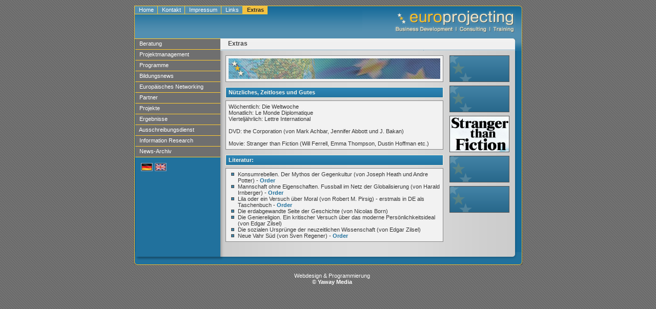

--- FILE ---
content_type: text/html
request_url: http://www.europrojecting.de/de/extras.html
body_size: 5516
content:
<!DOCTYPE html PUBLIC "-//W3C//DTD XHTML 1.0 Transitional//EN"
"http://www.w3.org/TR/xhtml1/DTD/xhtml1-transitional.dtd">
<html xmlns="http://www.w3.org/1999/xhtml">
<head>
<title>europrojecting - Business Development | Consulting | Vocational Training</title>
<meta http-equiv="content-type" content="text/html; charset=ISO-8859-1" />
<meta http-equiv="content-style-type" content="text/css" />
<meta name="description" content="Florian Hans, EU-Consultant, Magdeburg/Florenz | Business Development | Consulting | Vocational Training" />
<meta name="keywords" content="Florian Hans, Projektmanagement, Magdeburg, EU, Projekte, Förderung, Training, Seminar, Coaching, Florenz, Firenze, Italien, Internetrecherche" />
<meta name="robots" content="index, follow" />
<meta name="content-language" content="de" />
<meta name="author" content="Yaway Media" />
<meta name="copyright" content="Copyright (c) europrojecting" />
<link rel="stylesheet" type="text/css" href="../global/style.css" />
</head>
<body>
<div id="header">
<a class="logo" href="index.html" title="europrojecting - Consulting, Vocational Training, Business Development"></a>
<div id="menu">
<ul>
<li><a href="./index.html" title="Startseite">&nbsp;Home&nbsp;</a></li>
<li><a href="./kontakt.html" title="Kontakt">&nbsp;Kontakt&nbsp;</a></li>
<li><a href="./impressum.html" title="Impressum">&nbsp;Impressum&nbsp;</a></li>
<li><a href="./links.html" title="Links">&nbsp;Links&nbsp;</a></li>
<li><a href="./extras.html" class="active" title="Extras">&nbsp;Extras&nbsp;</a></li>
</ul>
</div>

</div>

<div id="content">

<div id="navigation">
<a href="./beratung.html" title="Beratung">&nbsp;Beratung&nbsp;</a>
<a href="./projektmanagement.html" title="Projektmanagement">&nbsp;Projektmanagement&nbsp;</a>
<a href="./programme.html" title="Programme">&nbsp;Programme&nbsp;</a>
<a href="./bildungsnews.html" title="Bildungsnews">&nbsp;Bildungsnews&nbsp;</a>
<a href="./europaeisches_networking.html" title="Europäisches Networking">&nbsp;Europäisches Networking&nbsp;</a>
<a href="./partner.html" title="Partner">&nbsp;Partner&nbsp;</a>
<a href="./projekte.html" title="Projekte">&nbsp;Projekte&nbsp;</a>
<a href="./ergebnisse.html" title="Ergebnisse">&nbsp;Ergebnisse&nbsp;</a>
<a href="./ausschreibungsdienst.html" title="Ausschreibungsdienst">&nbsp;Ausschreibungsdienst&nbsp;</a>
<a href="./information_research.html" title="Information Research">&nbsp;Information Research&nbsp;</a>
<a href="./news_archiv.html" title="News-Archiv">&nbsp;News-Archiv&nbsp;</a>
<div id="language">
<a class="de" href="../de/index.html" title="German Version"></a>
<a class="en" href="../en/index.html" title="English Version"></a>
</div>
</div>
<h1>Extras</h1>
<div id="content-links">
<p><img src="../global/images/europrojecting-kopf.jpg" alt="Consulting, Vocational Training, Business Development" /></p>

<h2>Nützliches, Zeitloses und Gutes</h2>
<p>
Wöchentlich: Die Weltwoche<br />Monatlich: Le 
Monde Diplomatique<br />
Vierteljährlich: Lettre International<br /><br />
DVD: the Corporation (von Mark Achbar, Jennifer Abbott und J. Bakan)<br /><br />
Movie: Stranger than Fiction (Will Ferrell, Emma Thompson, Dustin Hoffman etc.)
</p>
<h2>Literatur:</h2>

<ul>
<li>Konsumrebellen. Der Mythos der Gegenkultur (von Joseph Heath und Andre Potter) - 
<a href="http://www.amazon.de/exec/obidos/ASIN/3807710086/yawaymedia-21/302-0447974-6064839?creative=0&amp;camp=0&amp;adid=1ZTJXCMDQQQSARBFP9XX&amp;link_code=as1" target="_blank" title="Konsumrebellen">Order</a>
<br />
</li>
<li>Mannschaft ohne Eigenschaften. Fussball im Netz der Globalisierung (von Harald Irnberger) - 
<a title="Irnberger - Fussball + Globalisierung" target="_blank" href="http://www.amazon.de/exec/obidos/ASIN/3701311099/yawaymedia-21?creative=0&amp;camp=0&amp;adid=0Y4WMQCN41R3TTF0N3C9&amp;link_code=as1">Order</a>
<br />
</li>
<li>Lila oder ein Versuch über Moral (von Robert M. Pirsig) - erstmals in DE als Taschenbuch - 
<a title="Pirsig - Lila" target="_blank" href="http://www.amazon.de/exec/obidos/ASIN/3596171695/yawaymedia-21/302-0447974-6064839?creative=0&amp;camp=0&amp;adid=1X7X0WC4YEHVYCPFEAMD&amp;link_code=as1">Order</a>
<br />
</li>
<li>Die erdabgewandte Seite der Geschichte (von Nicolas Born)</li>
<li>Die Geniereligion. Ein kritischer Versuch über das moderne Persönlichkeitsideal (von Edgar Zilsel)</li>
<li>Die sozialen Ursprünge der neuzeitlichen Wissenschaft (von Edgar Zilsel)</li>
<li>Neue Vahr Süd (von Sven Regener) - 
<a title="Regener - Neue Vahr Süd" target="_blank" href="http://www.amazon.de/exec/obidos/ASIN/3442459915/yawaymedia-21/302-0447974-6064839?creative=0&amp;camp=0&amp;adid=10NTEHXQQFRD7MJ7HQ6Z&amp;link_code=as1">Order</a>
<br />
</li>
</ul>

</div>
<div id="content-rechts">
<img class="teaser" src="../global/images/testteaser.gif" alt="Testteaser" />
<img class="teaser" src="../global/images/testteaser.gif" alt="Testteaser" />
<a href="http://www.sonypictures.com/homevideo/strangerthanfiction/" target="blank" title="SONY - Stranger than fiction"><img class="teaser" src="../global/images/stranger_than_fiction115px.jpg" alt="Stranger than fiction" /></a>
<img class="teaser" src="../global/images/testteaser.gif" alt="Testteaser" />
<img class="teaser" src="../global/images/testteaser.gif" alt="Testteaser" />
</div>
</div>

<div id="footer">

</div>
<div id="copyright">
Webdesign &amp; Programmierung<br />
&copy;&nbsp;<a href="http://www.yaway.de" target="blank" title="zur Homepage von Yaway Media">Yaway Media</a>
</div>

</body>
</html>

--- FILE ---
content_type: text/css
request_url: http://www.europrojecting.de/global/style.css
body_size: 18404
content:
html{
height: 100.1%;
}

body{
color: #363636;   
background: url(./images/bg.gif) repeat;
background-color: #6B6B6B;
font:11px verdana, sans-serif;
margin-top:10px;
}

    a:link, a:visited {
      font:11px verdana, sans-serif;
      font-weight:bold;
      color:#21719D;
      text-decoration:none;
      background-color: inherit;
      }
    a:hover {
      font:11px verdana, sans-serif;
      font-weight:bold;
      color: #21719D;
      background-color: inherit;
      text-decoration:underline;
      }
      
    a.icon:link{
      font:11px verdana, sans-serif;
      font-weight:bold;
      color:#21719D;
      text-decoration:none;
      background: url(./images/link-icon.gif) no-repeat;
      background-color: transparent;
      padding: 0px 0px 0px 9px;
      }
    a.icon:visited {
      font:11px verdana, sans-serif;
      font-weight:bold;
      color:#21719D;
      text-decoration:none;
      background: url(./images/link-icon.gif) no-repeat;
      background-color: transparent;
      padding: 0px 0px 0px 9px;
      }
    a.icon:hover {
      font:11px verdana, sans-serif;
      font-weight:bold;
      color: #21719D;
      background: url(./images/link-icon.gif) no-repeat;
      background-color: transparent;
      text-decoration:underline;
      padding: 0px 0px 0px 9px;
      }
      
h1{
font-family: Verdana, sans-serif;
color: #464646;
font-size: 12px;
font-weight:bold;      
background: url(./images/europrojecting-h1.gif) repeat;
background-color: #EBE2C4;
margin-left: 168px;
margin-top: 0px;
margin-bottom: 0px;
display: block;
padding: 3px 5px 7px 15px;
}

h2{
font-family: Verdana, sans-serif;
font-size: 11px;
color: #FAF6EB;
font-weight:bold;  
padding: 3px 3px 4px 5px;
background: url(./images/europrojecting-h2.gif) repeat;
background-color: inherit;
border: 1px solid #F5EEDB;
margin-top: 0px;
margin-bottom: 5px;
}


p {
font-family: Verdana, sans-serif;
font-size: 11px;
color: #363636;      
background-color: #F2F2F2;
padding: 5px;
margin-top: 0px;
margin-bottom: 10px;
border: 1px solid #878787;
}

p.start {
width: 397px;
height: 106px;
font-family: Verdana, sans-serif;
font-size: 11px;
color: #FFFFFF;  
text-align: right;    
background: url(./images/europrojecting-start.jpg) repeat;
background-color: #F2F2F2;
padding: 13px;
margin-top: 0px;
margin-bottom: 10px;
border: 1px solid #878787;
}
p.kalender {
width: 105px;
font-family: Verdana, sans-serif;
font-size: 10px;
color: #363636;  
text-align: left;    
background: url(./images/kalender.gif) no-repeat;
background-color: #F2F2F2;
padding: 17px 5px 5px 5px;
margin-top: 0px;
margin-bottom: 7px;
border: 1px solid #878787;
}
p.calendar {
width: 105px;
font-family: Verdana, sans-serif;
font-size: 10px;
color: #363636;  
text-align: left;    
background: url(./images/calendar.gif) no-repeat;
background-color: #F2F2F2;
padding: 17px 5px 5px 5px;
margin-top: 0px;
margin-bottom: 7px;
border: 1px solid #878787;
}
p.pdf-download {
width: 105px;
font-family: Verdana, sans-serif;
font-size: 11px;
color: #363636;  
text-align: left;    
background: url(./images/pdf-download.gif) no-repeat;
background-color: #F2F2F2;
padding: 17px 5px 5px 5px;
margin-top: 0px;
margin-bottom: 7px;
border: 1px solid #525252;
}
p.pdf-download    a:link {
      font:11px verdana, sans-serif;
      font-weight:normal;
      color:#21719D;
      text-decoration:none;
      background-color: inherit;
      }
p.pdf-download    a:visited {
      font:11px verdana, sans-serif;
      font-weight:normal;
      color:#21719D;
      text-decoration:none;
      background-color: inherit;
      }    
p.pdf-download    a:hover {
      font:11px verdana, sans-serif;
      font-weight:normal;
      color: #21719D;
      background-color: inherit;
      text-decoration:underline;
      }
      
p.pdf-download-mitte {
width: 413px;
font-family: Verdana, sans-serif;
font-size: 11px;
color: #363636;  
text-align: left;    
background: url(./images/pdf-download-2.gif) no-repeat;
background-color: #F2F2F2;
padding: 17px 5px 5px 5px;
margin-top: 0px;
margin-bottom: 7px;
border: 1px solid #525252;
}
p.pdf-download-mitte    a:link {
      font:11px verdana, sans-serif;
      font-weight:bold;
      color:#21719D;
      text-decoration:none;
      background-color: inherit;
      }
p.pdf-download-mitte    a:visited {
      font:11px verdana, sans-serif;
      font-weight:bold;
      color:#21719D;
      text-decoration:none;
      background-color: inherit;
      }    
p.pdf-download-mitte    a:hover {
      font:11px verdana, sans-serif;
      font-weight:bold;
      color: #21719D;
      background-color: inherit;
      text-decoration:underline;
      }
      
#header{
margin: auto;
color:#FFFFFF;
background: url(./images/europrojecting-header.gif) no-repeat;
background-color: #2976A1;
width: 760px;
height: 65px;
}

#header a.logo {
float: right;
background: url(./images/europrojecting-logo.gif) no-repeat;
width: 300px;
height: 45px;
margin-right: 13px;
margin-top: 10px;
}
#header a.logo:hover {
background: url(./images/europrojecting-logo-2.gif) no-repeat;
}
#header a.logo:active {
background: url(./images/europrojecting-logo-2.gif) no-repeat;
}

#content{
margin: auto;
color: #363636;
width: 758px;
height: 100%;
overflow: auto;
background: url(./images/europrojecting-content.gif) repeat;
background-color: #2976A1;
padding: 0px 0px 0px 2px;
}
#navigation{
font:11px verdana, sans-serif;
color:#FFFFFF;
width: 168px;
float: left;
background-color: transparent;
padding:0px 0px 0px 0px;
border-top: 1px solid #FFCC33;
}

#navigation a {
  width: 156px;
  background-color: #6F6F6F;
  color            : #FFFFFF;
  font-size        : 11px;
  font-weight      : normal;
  display          : block;
  padding          : 3px 5px 5px 5px;
  margin-top       : 0px;
  margin-left      : 2px;
  border-bottom: 1px solid #FFCC33;
}

#navigation a:visited {
  background-color: #6F6F6F;
  color            : #FFFFFF;
  font-size        : 11px;
  font-weight      : normal;
  display          : block;
  padding          : 3px 5px 5px 5px;
}

#navigation a:hover {
  background-color: #006699;
  font-size        : 11px;
  font-weight      : normal;
  color            : #F3C447;
  text-decoration:none;
}  


#navigation a.active {
  width: 156px;
  background-color: #21719D;
  color            : #F2C142;
  font-size        : 11px;
  font-weight      : normal;
  display          : block;
  padding          : 3px 5px 5px 5px;
  margin-top       : 0px;
  margin-left      : 2px;
  border-bottom: 1px solid #FFCC33;
   }
         
#navigation a:visited.active {
  background-color: #21719D;
  color            : #F2C142;
  font-size        : 11px;
  font-weight      : normal;
  display          : block;
  padding          : 3px 5px 5px 5px;
   } 
   
#navigation a:hover.active {
  background-color: #21719D;
  font-size        : 11px;
  font-weight      : normal;
  color            : #F2C142;
  text-decoration:none;
   } 
   
#navigation a.sublevel {
  width: 156px;
  background-color: #1B5575;
  color            : #FFFFFF;
  font-size        : 11px;
  font-weight      : normal;
  display          : block;
  padding          : 2px 5px 4px 5px;
  margin-top       : 0px;
  margin-left      : 2px;
  border-bottom: 1px solid #FFCC33;
  text-align: right;
   }

#navigation a:visited.sublevel {
  color            : #FFFFFF;
  background-color: #1B5575;
  padding          : 2px 5px 4px 5px;
   } 
   
#navigation a:hover.sublevel {
  background-color: #143B50;
  color            : #F2C142;
  padding          : 2px 5px 4px 5px;
   } 
   
#navigation a.sublevel-active {
  width: 156px;
  background-color: #143B50;
  color            : #FFFFFF;
  font-size        : 11px;
  font-weight      : normal;
  display          : block;
  padding          : 2px 5px 4px 5px;
  margin-top       : 0px;
  margin-left      : 2px;
  border-bottom: 1px solid #FFCC33;
  text-align: right;
   }

#navigation a:visited.sublevel-active {
  width: 156px;
  background-color: #143B50;
  color            : #FFFFFF;
  padding          : 2px 5px 4px 5px;
   } 
   
#navigation a:hover.sublevel-active {
  width: 156px;
  background-color: #143B50;
  color            : #F2C142;
  padding          : 2px 5px 4px 5px;
  text-decoration:none;
   }   
 
#content-links{
font:11px verdana, sans-serif;
color:#363636;
width: 425px;
position: relative;
float: left;
background: transparent;
padding:0px 7px 10px 10px;
margin-right: 0px;
margin-top: 9px;
margin-left: 0px;
}

#content-rechts{
font:11px verdana, sans-serif;
color:#FFFFFF;
width: 143px;
float: right;
background: transparent;
padding:0px 0px 0px 0px;
margin-top: 9px;
}

* html #content-rechts{
font:11px verdana, sans-serif;
color:#FFFFFF;
width: 115px;
float: right;
background-color: inherit;
padding:0px 20px 0px 0px;
margin-top: 9px;
}

#content-rechts img.teaser {
  margin-bottom: 7px;
  border: 1px solid #525252;
}

#footer{
margin: auto;
width: 744px;
height: 20px;
background: url(./images/europrojecting-footer.gif) no-repeat;
background-color: transparent;
padding:6px 0px 8px 16px;
color: #FFFFFF;
vertical-align: bottom;
}

#copyright{
margin: auto;
width: 744px;
background: inherit;
padding:6px 0px 8px 16px;
color: #FFFFFF;
text-align: center;
}
#copyright a {
text-align: center;
color: #FFFFFF;
background: inherit;
}
#copyright a:hover {
color: #FFFFFF;
background: inherit;
}
#copyright a:active {
color: #FFFFFF;
background: inherit;
}
#menu {
height: 16px;
width: 350px;
color: #FFFFFF;
background-color: transparent;
float: left;
position: relative;
margin-top: 1px;
margin-left: 2px;
padding: 0px;
border-left: 1px solid #FFCC33;
border-top: 1px solid #FFCC33;
}
* html #menu {
height: 16px;
width: 350px;
color: #FFFFFF;
background-color: transparent;
float: left;
margin-top: 1px;
margin-left: 1px;
padding: 0px;
border-left: 1px solid #FFCC33;
}
#menu ul {
margin:auto;
color: #FFFFFF;
list-style:none;
background-color: inherit;
padding:0px 0px 0px 0px;
}
    #menu li {
      display:inline;
      margin: 0px;
	  background-color: inherit;
	  color: #FFFFFF;
      }
    #menu a {
	  float:left;
      background-color: #538FB0;
      font:11px verdana, sans-serif;
      font-weight:normal;
      color:#FFFFFF;
      text-decoration:none;
      padding:1px 4px 2px 5px;
      border-right: 1px solid #FFCC33;
      border-bottom: 1px solid #FFCC33;
      }
    #menu a:visited {
	  float:left;
      background-color: #538FB0;
      font:11px verdana, sans-serif;
      font-weight:normal;
      color:#FFFFFF;
      text-decoration:none;
      }
      
    #menu a:hover {
	  float:left;
      background-color: #006699;
      font:11px verdana, sans-serif;
      font-weight:normal;
      color            : #FFFFFF;
      text-decoration:none;
      }
      
    #menu a.active {
	  float:left;
      background-color: #F2C142;
      font:11px verdana, sans-serif;
      font-weight:bold;
      color:#2D2D2D;
      text-decoration:none;
      padding:1px 3px 2px 5px;
      border-right: 1px solid #FFCC33;
      border-bottom: 1px solid #FFCC33;
      }
    #menu a.active:visited {
	  float:left;
      background-color: #F2C142;
      font:11px verdana, sans-serif;
      font-weight:bold;
      color:#2D2D2D;
      text-decoration:none;
      }
      
    #menu a.active:hover {
	  float:left;
      background-color: #F2C142;
      font:11px verdana, sans-serif;
      font-weight:bold;
      color:#2D2D2D;
      text-decoration:none;
      }
      
form {
font-family: Verdana, sans-serif;
font-size: 11px;
color: #363636;      
font-weight: bold;
background-color: #F2F2F2;
padding: 5px;
margin-top: 0px;
margin-bottom: 10px;
border: 1px solid #878787;
}

.button {
font-family      : Verdana, Arial, Helvetica, Times,serif;
font-size        : 11px;
color            : #FFFFFF;
font-weight: bold;
border           : 1px solid #333333;
background-color: #538FB0;
padding          : 2px 4px 4px 4px;
margin-top       : 1px;
margin-left       : 0px;
}

.button:hover {
font-family      : Verdana, Arial, Helvetica, Times,serif;
font-size        : 11px;
color            : #FFFFFF;
font-weight: bold;
border           : 1px solid #333333;
background: url(./images/europrojecting-h2.gif) repeat;
background-color: #538FB0;
padding          : 2px 4px 4px 4px;
margin-top       : 1px;
margin-left       : 0px;
}
.button:visited {
font-family      : Verdana, Arial, Helvetica, Times,serif;
font-size        : 11px;
color            : #FFFFFF;
font-weight: bold;
border           : 1px solid #333333;
background-color: #538FB0;
padding          : 2px 4px 4px 4px;
margin-top       : 1px;
margin-left       : 0px;
}

.inputbox {
  font-family      : Verdana, Arial, Helvetica, Times,serif;
  font-size        : 11px;
  color            : #333333;
  background       : #ECECEC;
  padding          : 2px;
  border           : 1px solid #6A6A6A;
  margin-top: 3px;
  margin-bottom: 5px;
}

.inputbox:focus {
  font-family      : Verdana, Arial, Helvetica, Times,serif;
  font-size        : 11px;
  color            : #000000;
  background-color : #FFFFFF;
  padding          : 2px;
  border           : 1px solid #000000;
  margin-top: 3px;
  margin-bottom: 5px;
}

a img {
  border           : none;
}

img.inhaltsbild {
  float: right;
  border: 1px solid #383838;
}

#language{
font:11px verdana, sans-serif;
color:#FFFFFF;
width: 165px;
height: 25px;
background: transparent;
padding: 1px 0px 0px 11px;
margin-top: 10px;
}

#language a.de {
background: url("./images/europrojecting-de-1.gif") no-repeat;
width: 23px;
height: 16px;
border: none;
float: left;
margin-left      : 2px;
margin-right      : -8px;

}

#language a.de:visited {
background: url("./images/europrojecting-de-1.gif") no-repeat;
width: 23px;
height: 16px;
}

#language a.de:hover {
background: url("./images/europrojecting-de-2.gif") no-repeat;
width: 23px;
height: 16px;
} 

#language a.en {
background: url("./images/europrojecting-en-1.gif") no-repeat;
width: 23px;
height: 16px;
border: none;
float: left;
margin-right      : -8px;
}

#language a.en:visited {
background: url("./images/europrojecting-en-1.gif") no-repeat;
width: 23px;
height: 16px;
}

#language a.en:hover {
background: url("./images/europrojecting-en-2.gif") no-repeat;
width: 23px;
height: 16px;
} 

#language a.it {
background: url("./images/europrojecting-it-1.gif") no-repeat;
width: 23px;
height: 16px;
border: none;
float: left;
}

#language a.it:visited {
background: url("./images/europrojecting-it-1.gif") no-repeat;
width: 23px;
height: 16px;
}

#language a.it:hover {
background: url("./images/europrojecting-it-2.gif") no-repeat;
width: 23px;
height: 16px;
} 

#content-links ul {
width: 405px;
list-style-image: url(./images/europrojecting-list.gif);
font-family: Verdana, sans-serif;
font-size: 11px;
color: #363636;      
background-color: #F2F2F2;
padding: 5px 5px 5px 13px;
margin-top: 0px;
margin-bottom: 10px;
margin-left: 0px;
border: 1px solid #878787;
}
#content-links li {
margin-left: 10px;
background-color: transparent;
}
#content-links li.abstand {
margin-left: 10px;
margin-bottom: 10px;
background-color: transparent;
}

* html #content-links ul {
width: 405px;
font-family: Verdana, sans-serif;
font-size: 11px;
color: #363636;      
background-color: #F2F2F2;
padding: 5px 5px 5px 13px;
margin-top: 0px;
margin-bottom: 10px;
margin-left: 0px;
border: 1px solid #878787;
list-style-image: url(./images/europrojecting-list.gif); 
}

#lightbox{
	position: absolute;
	top: 40px;
	left: 0;
	width: 100%;
	z-index: 100;
	text-align: center;
	line-height: 0;
	}

#lightbox a img{ border: none; }

#outerImageContainer{
	position: relative;
	background-color: #fff;
	width: 250px;
	height: 250px;
	margin: 0 auto;

	}

#imageContainer{
	padding: 10px;
	}

#loading{
	position: absolute;
	top: 40%;
	left: 0%;
	height: 25%;
	width: 100%;
	text-align: center;
	line-height: 0;
	}
#hoverNav{
	position: absolute;
	top: 0;
	left: 0;
	height: 100%;
	width: 100%;
	z-index: 10;
	}
#imageContainer>#hoverNav{ left: 0;}
#hoverNav a{ outline: none;}

#prevLink, #nextLink{
	width: 49%;
	height: 100%;
	background: transparent url(../global/images/blank.gif) no-repeat; /* Trick IE into showing hover */
	display: block;
	}
#prevLink { left: 0; float: left;}
#nextLink { right: 0; float: right;}
#prevLink:hover, #prevLink:visited:hover { background: url(../global/images/prevlabel.gif) left 15% no-repeat; }
#nextLink:hover, #nextLink:visited:hover { background: url(../global/images/nextlabel.gif) right 15% no-repeat; }


#imageDataContainer{
	font: 11px Verdana, Helvetica, sans-serif;
	font-weight: normal;
	background-color: #EAEAEA;
	margin: 0 auto;
	line-height: 1.4em;
	margin-top: 0px;
	border: 1px solid #2E79A3;
	}

#imageData{
	padding:2px 10px 0px 10px;
	margin-bottom: 10px;
    margin-top: 0px;
	height: 10px;
	}
#imageData #imageDetails{ width: 70%; float: left; text-align: left; }	
#imageData #caption{ font-weight: bold; margin-left:3px; margin-top: 4px margin-bottom: 3px;	}
#imageData #numberDisplay{ display: block; clear: left; padding-bottom: 1.0em;	}			
#imageData #bottomNavClose{ width: 20px; float: right;  padding-bottom: 0.7em;	}	
		
#overlay{
	position: absolute;
	top: 0;
	left: 0;
	z-index: 90;
	width: 100%;
	height: 500px;
	background-color: transparent;
	filter:alpha(opacity=70);
	-moz-opacity: 0.7;
	opacity: 0.7;
	}
	

.clearfix:after {
	content: "."; 
	display: block; 
	height: 0; 
	clear: both; 
	visibility: hidden;
	}

* html>body .clearfix {
	display: inline-block; 
	width: 100%;
	}

* html .clearfix {
	/* Hides from IE-mac \*/
	height: 1%;
	/* End hide from IE-mac */
	}	
	